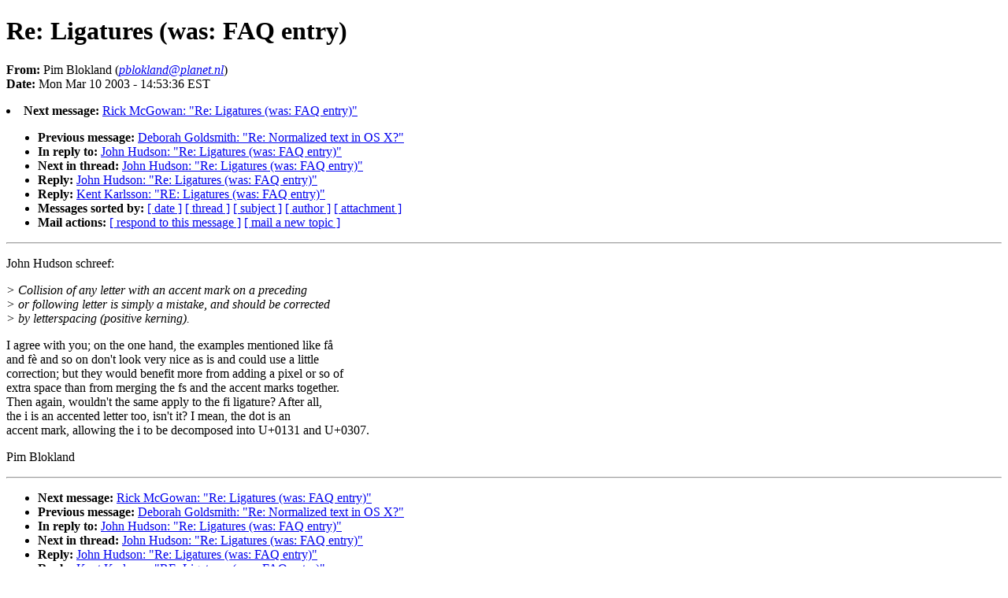

--- FILE ---
content_type: text/html
request_url: https://www.unicode.org/mail-arch/unicode-ml/y2003-m03/0176.html
body_size: 1616
content:
<!DOCTYPE HTML PUBLIC "-//W3C//DTD HTML 4.01//EN"
                      "http://www.w3.org/TR/html4/strict.dtd">
<html lang="en">
<head>
<meta http-equiv="Content-Type" content="text/html; charset=iso-8859-1">
<meta name="generator" content="hypermail 2.1.5, see http://www.hypermail.org/">
<title>Unicode Mail List Archive: Re: Ligatures (was: FAQ entry)</title>
<meta name="Author" content="Pim Blokland (pblokland@planet.nl)">
<meta name="Subject" content="Re: Ligatures (was: FAQ entry)">
<meta name="Date" content="2003-03-10">
<style type="text/css">
body {color: black; background: #ffffff}
h1.center {text-align: center}
div.center {text-align: center}
</style>
</head>
<body>
<h1>Re: Ligatures (was: FAQ entry)</h1>
<!-- received="Mon Mar 10 14:58:46 2003" -->
<!-- isoreceived="20030310195846" -->
<!-- sent="Mon, 10 Mar 2003 20:53:36 +0100" -->
<!-- isosent="20030310195336" -->
<!-- name="Pim Blokland" -->
<!-- email="pblokland@planet.nl" -->
<!-- subject="Re: Ligatures (was: FAQ entry)" -->
<!-- id="000b01c2e73e$c5430e90$9700000a@garland1" -->
<!-- charset="iso-8859-1" -->
<!-- inreplyto="5.0.2.1.1.20030310094237.02a514c0@pop3.portal.ca" -->
<!-- expires="-1" -->
<p>
<strong>From:</strong> Pim Blokland (<a href="/cdn-cgi/l/email-protection#3c4c5e505357505d52587c4c505d525948125250036f495e56595f48016e5906190e0c70555b5d48494e594f190e0c144b5d4f06190e0c7a7d6d190e0c5952484e4515"><em><span class="__cf_email__" data-cfemail="fe8e9c929195929f909abe8e929f909b8ad09092">[email&#160;protected]</span></em></a>)<br>
<strong>Date:</strong> Mon Mar 10 2003 - 14:53:36 EST
</p>
<!-- next="start" -->
<li><strong>Next message:</strong> <a href="0177.html">Rick McGowan: "Re: Ligatures (was: FAQ entry)"</a>
<ul>
<li><strong>Previous message:</strong> <a href="0175.html">Deborah Goldsmith: "Re: Normalized text in OS X?"</a>
<li><strong>In reply to:</strong> <a href="0170.html">John Hudson: "Re: Ligatures (was: FAQ entry)"</a>
<!-- nextthread="start" -->
<li><strong>Next in thread:</strong> <a href="0178.html">John Hudson: "Re: Ligatures (was: FAQ entry)"</a>
<li><strong>Reply:</strong> <a href="0178.html">John Hudson: "Re: Ligatures (was: FAQ entry)"</a>
<li><strong>Reply:</strong> <a href="0192.html">Kent Karlsson: "RE: Ligatures (was: FAQ entry)"</a>
<!-- reply="end" -->
<li><strong>Messages sorted by:</strong> 
<a href="index.html#176">[ date ]</a>
<a href="thread.html#176">[ thread ]</a>
<a href="subject.html#176">[ subject ]</a>
<a href="author.html#176">[ author ]</a>
<a href="attachment.html">[ attachment ]</a>
<li><strong>Mail actions:</strong> <a href="/cdn-cgi/l/email-protection#97e2f9fef4f8f3f2d7e2f9fef4f8f3f2b9f8e5f0a8c4e2f5fdf2f4e3aac5f2adb2a5a7dbfef0f6e3e2e5f2e4b2a5a7bfe0f6e4adb2a5a7d1d6c6b2a5a7f2f9e3e5eebe">[ respond to this message ]</a> <a href="/cdn-cgi/l/email-protection#87f2e9eee4e8e3e2c7f2e9eee4e8e3e2a9e8f5e0">[ mail a new topic ]</a>
</ul>
<hr>
<!-- body="start" -->
<p>
John Hudson schreef:
<br>
<p><em>&gt; Collision of any letter with an accent mark on a preceding
</em><br>
<em>&gt; or following letter is simply a mistake, and should be corrected
</em><br>
<em>&gt; by letterspacing (positive kerning).
</em><br>
<p>I agree with you; on the one hand, the examples mentioned like få
<br>
and fè and so on don't look very nice as is and could use a little
<br>
correction; but they would benefit more from adding a pixel or so of
<br>
extra space than from merging the fs and the accent marks together.
<br>
Then again, wouldn't the same apply to the fi ligature? After all,
<br>
the i is an accented letter too, isn't it? I mean, the dot is an
<br>
accent mark, allowing the i to be decomposed into U+0131 and U+0307.
<br>
<p>Pim Blokland
<br>
<!-- body="end" -->
<hr>
<ul>
<!-- next="start" -->
<li><strong>Next message:</strong> <a href="0177.html">Rick McGowan: "Re: Ligatures (was: FAQ entry)"</a>
<li><strong>Previous message:</strong> <a href="0175.html">Deborah Goldsmith: "Re: Normalized text in OS X?"</a>
<li><strong>In reply to:</strong> <a href="0170.html">John Hudson: "Re: Ligatures (was: FAQ entry)"</a>
<!-- nextthread="start" -->
<li><strong>Next in thread:</strong> <a href="0178.html">John Hudson: "Re: Ligatures (was: FAQ entry)"</a>
<li><strong>Reply:</strong> <a href="0178.html">John Hudson: "Re: Ligatures (was: FAQ entry)"</a>
<li><strong>Reply:</strong> <a href="0192.html">Kent Karlsson: "RE: Ligatures (was: FAQ entry)"</a>
<!-- reply="end" -->
<li><strong>Messages sorted by:</strong> 
<a href="index.html#176">[ date ]</a>
<a href="thread.html#176">[ thread ]</a>
<a href="subject.html#176">[ subject ]</a>
<a href="author.html#176">[ author ]</a>
<a href="attachment.html">[ attachment ]</a>
<li><strong>Mail actions:</strong> <a href="/cdn-cgi/l/email-protection#a2d7cccbc1cdc6c7e2d7cccbc1cdc6c78ccdd0c59df1d7c0c8c7c1d69ff0c798879092eecbc5c3d6d7d0c7d18790928ad5c3d198879092e4e3f3879092c7ccd6d0db8b">[ respond to this message ]</a> <a href="/cdn-cgi/l/email-protection#35405b5c565a515075405b5c565a51501b5a4752">[ mail a new topic ]</a>
</ul>
<!-- trailer="footer" -->
<hr>
<p><small><em>
This archive was generated by <a href="http://www.hypermail.org/">hypermail 2.1.5</a> 
: Mon Mar 10 2003 - 15:45:31 EST
</em></small></p>
<script data-cfasync="false" src="/cdn-cgi/scripts/5c5dd728/cloudflare-static/email-decode.min.js"></script></body>
</html>
